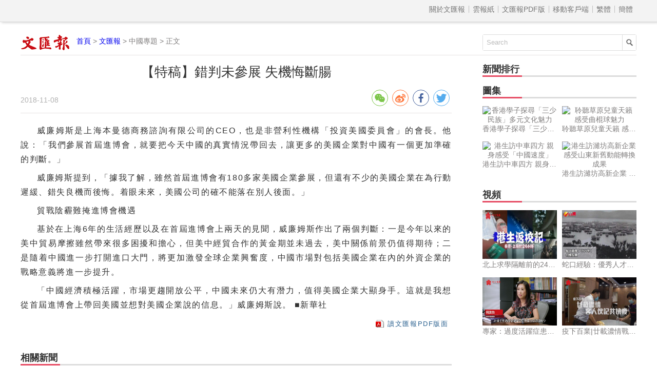

--- FILE ---
content_type: text/html
request_url: http://paper.wenweipo.com/2018/11/08/CN1811080008.htm
body_size: 3315
content:

<!DOCTYPE html>
<html lang='zh-HK'>
<head>
<meta http-equiv='X-UA-Compatible' content='IE=edge,chrome=1'>
<meta http-equiv='content-type' content='text/html; charset=big5'>
<meta name='viewport' content='width=device-width, initial-scale=1, maximum-scale=1, minimum-scale=1, user-scalable=no'>
<title>【特稿】錯判未參展  失機悔斷腸 - 香港文匯報</title>
<meta name="title" content="【特稿】錯判未參展  失機悔斷腸">
<meta name='description' content='【特稿】錯判未參展  失機悔斷腸'>
<link rel='stylesheet' type='text/css' href='//assets.wenweipo.com/news/css/detail.css'>
<link rel="stylesheet" type="text/css" href="//assets.wenweipo.com/share/css/share.min.css">
<script type=text/javascript src='http://ad.wenweipo.com/adjs/modiaAdsHeader.js'></script>
</head>
<body>
<div style="margin:0 auto; width: 0;height: 0;overflow: hidden">
    <img src="http://assets.wenweipo.com/img/wechat-cover.jpg">
</div>
<!-- nav-top start-->
<div id='nav-top'>
	<div class='center'>
		<ul class='nav'>
			<li class='more'>導航 &equiv;</li>
			<li class='item first'><a href='http://www.wenweipo.com/aboutus.phtml'> &nbsp; 關於文匯報  &nbsp; </a></li>
			<li class='item'><a href='http://epaper.wenweipo.com/'> &nbsp; 雲報紙  &nbsp; </a></li>
			<li class='item'><a href='http://pdf.wenweipo.com'> &nbsp; 文匯報PDF版 &nbsp; </a></li>
			<li class='item'><a href='http://www.wenweipo.com/app'> &nbsp; 移動客戶端 &nbsp; </a></li>
			<li class='item trad'><script>document.write('<a href="ht'+'tp://paper.wenweipo.com/2018/11/08/CN1811080008.htm">繁體</a>');</script></li>
			<li class='item simp'><a href='http://trans.wenweipo.com/gb/paper.wenweipo.com/2018/11/08/CN1811080008.htm'>簡體</a></li>
		</ul>
	</div>
</div>
<!--nav-top end-->
<!--logo bar start-->
<div id="logobar">
	<img src="//assets.wenweipo.com/news/images/logo-wwp.png" alt="logo" />
	<span class="current"><a href="http://www.wenweipo.com">首頁</a> &gt; <a href="http://pdf.wenweipo.com">文匯報</a> &gt; 中國專題 &gt; 正文</span>
	<form action="http://so.wenweipo.com/search.php" class="search-form" method="GET" target="_blank">
		<input class="search-text" type="text" onBlur="if(this.value=='')this.value=this.defaultValue;" onFocus="if(this.value==this.defaultValue)this.value='';" value="Search" name="q">
		<input type="submit" name="submit" value="" class="search-submit"/>
        <input name="inputencode" value="BIG-5" type="hidden" />
	</form>
	<div class="clear-float"></div>
</div>
<!--logo bar end-->
<!--main start-->
<div id="main">
	<div class="left">
		<div id="main-header">
			<h1 class="title">【特稿】錯判未參展  失機悔斷腸</h1>
			<div class="foot-left"><span class="date">2018-11-08</span></div>
			<div class="foot-right">
				<div class="social-share" data-sites="wechat,weibo,facebook,twitter" data-wechat-qrcode-title="" data-wechat-qrcode-helper='<p>微信掃一掃</p>'></div>
			</div>
			<div class="clear-float"></div>
		</div>

		<!-- Content start -->
		<div id="main-content">
			<p>威廉姆斯是上海本曼德商務諮詢有限公司的CEO，也是非營利性機構「投資美國委員會」的會長。他說：「我們參展首屆進博會，就要把今天中國的真實情況帶回去，讓更多的美國企業對中國有一個更加準確的判斷。」</p><p>威廉姆斯提到，「據我了解，雖然首屆進博會有180多家美國企業參展，但還有不少的美國企業在為行動遲緩、錯失良機而後悔。着眼未來，美國公司的確不能落在別人後面。」</p><p>貿戰陰霾難掩進博會機遇</p><p>基於在上海6年的生活經歷以及在首屆進博會上兩天的見聞，威廉姆斯作出了兩個判斷：一是今年以來的美中貿易摩擦雖然帶來很多困擾和擔心，但美中經貿合作的黃金期並未過去，美中關係前景仍值得期待；二是隨着中國進一步打開進口大門，將更加激發全球企業興奮度，中國市場對包括美國企業在內的外資企業的戰略意義將進一步提升。</p><p>「中國經濟積極活躍，市場更趨開放公平，中國未來仍大有潛力，值得美國企業大顯身手。這就是我想從首屆進博會上帶回美國並想對美國企業說的信息。」威廉姆斯說。 ■新華社</p><p></p><p class="connect-pdf"><a href="http://pdf.wenweipo.com/2018/11/08/a10-24-1108.pdf" target="_blank">讀文匯報PDF版面</a></p>
</div>
<!-- Content end -->

		<!-- Relate article start -->
		<div id="main-footer">
			<div class="title">
				<div class="text">相關新聞</div>
				<div class="underline"></div>
			</div>
			<div class="content"><a href='http://paper.wenweipo.com/2018/11/08/CN1811080001.htm' target='_blank'>烏鎮嚐鮮5G  網速提升15倍</a><a href='http://paper.wenweipo.com/2018/11/08/CN1811080002.htm' target='_blank'>【特稿】5G低延遲  應用想像大</a><a href='http://paper.wenweipo.com/2018/11/08/CN1811080003.htm' target='_blank'>15項領先科技揭曉  BAT皆上榜</a><a href='http://paper.wenweipo.com/2018/11/08/CN1811080004.htm' target='_blank'>港業界茶敘  談創新科技</a><a href='http://paper.wenweipo.com/2018/11/08/CN1811080005.htm' target='_blank'>「AI合成主播」全球首發</a><a href='http://paper.wenweipo.com/2018/11/08/CN1811080006.htm' target='_blank'>挑最重擔子  啃最難啃骨頭</a><a href='http://paper.wenweipo.com/2018/11/08/CN1811080007.htm' target='_blank'>【聚焦首屆進博會】貿戰「傷者」參展  美企訂單「補身」</a><a href='http://paper.wenweipo.com/2018/11/08/CN1811080008.htm' target='_blank'>【特稿】錯判未參展  失機悔斷腸</a><a href='http://paper.wenweipo.com/2018/11/08/CN1811080009.htm' target='_blank'>【央視快評】把握新時代機遇  實現共同繁榮進步</a><a href='http://paper.wenweipo.com/2018/11/07/CN1811070001.htm' target='_blank'>尖端戰機穿雲霄  藍天舞動強國夢</a><a href='http://paper.wenweipo.com/2018/11/07/CN1811070002.htm' target='_blank'>遠程寬體客機首展樣機</a><a href='http://paper.wenweipo.com/2018/11/07/CN1811070003.htm' target='_blank'>【微觀點】推力矢量技術  航空強國之路</a><a href='http://paper.wenweipo.com/2018/11/07/CN1811070004.htm' target='_blank'>【話你知】矢量引擎  噴口旋轉  推力「四射」</a><a href='http://paper.wenweipo.com/2018/11/07/CN1811070005.htm' target='_blank'>「紅鷹」飛行隊頂尖機師獻技</a><a href='http://paper.wenweipo.com/2018/11/07/CN1811070006.htm' target='_blank'>殲-10B型戰鬥機</a><a href='http://paper.wenweipo.com/2018/11/07/CN1811070007.htm' target='_blank'>殲-20型 戰機</a><a href='http://paper.wenweipo.com/2018/11/07/CN1811070008.htm' target='_blank'>轟-6K型戰略轟炸機</a><a href='http://paper.wenweipo.com/2018/11/07/CN1811070009.htm' target='_blank'>運-20型大型運輸機</a><a href='http://paper.wenweipo.com/2018/11/07/CN1811070010.htm' target='_blank'>雲影無人機</a><a href='http://paper.wenweipo.com/2018/11/07/CN1811070011.htm' target='_blank'>直-10K型攻擊直升機</a></div>
		</div>
		<!-- Relate article end -->
	</div>
	<div class="right">
	    <!-- News rank list start -->
		<div id="news-rank">
			<div class="title">
				<div class="text">新聞排行</div>
				<div class="underline"></div>
			</div>
			<div class="content">
			    <script type='text/javascript' src='/cache/module_paper_click_new.js'></script>
			</div>
		</div>
		<!-- News rank list end -->

		<!-- Ad block 1 start -->
		<div class="ad-image"><script type="text/javascript" src="http://ad.wenweipo.com/adjs/inews_article_content_300x250.js"></script></div>
		<!-- Ad block 1 end -->

		<!-- Photo list block start -->
		<div id="img-news" class="img-video-news">
			<div class="title">
				<div class="text">圖集</div>
				<div class="underline"></div>
			</div>
			<div class="img-list">
				<script type='text/javascript' src='http://news.wenweipo.com/cache/news_detail_photo_new.js'></script>
			</div>
			<div class="clear-float"></div>
		</div>
		<!-- Photo list block end -->

		<!-- Video list block start -->
		<div id="video-news" class="img-video-news">
			<div class="title">
				<div class="text">視頻</div>
				<div class="underline"></div>
			</div>
			<div class="img-list">
				<script type='text/javascript' src='http://news.wenweipo.com/cache/news_detail_video_new.js'></script>
			</div>
			<div class="clear-float"></div>
		</div>
		<!-- Video list block end -->

		<!-- Ad block 2 start -->
		<div class="ad-image"><script type="text/javascript" src="http://ad.wenweipo.com/adjs/daily_article_content_bottom_300x250.js"></script></div>
		<!-- Ad block 2 end -->
	</div>
	<div class="clear-float"></div>
	<iframe name="wwp_click" frameborder=0 width=0 height=0 scrolling=no src="http://comment.wenweipo.com/click_rate.php?news_id=CN1811080008&headline=%A1i%AFS%BDZ%A1j%BF%F9%A7P%A5%BC%B0%D1%AEi++%A5%A2%BE%F7%AE%AC%C2_%B8z&c_date=20181108&c_annual=paper"></iframe>
</div>
<!--main end-->

<!-- footer start -->
<div id="footer">
	<p>香港大公文匯全媒體中心版權所有 &copy; 1997-2018 WENWEIPO.COM LIMITED.  信箱：netcenter@wenhuibao.com.hk</p>
</div>
<!-- footer end -->

<script type="text/javascript" src="//assets.wenweipo.com/news/js/jquery-1.11.3.min.js"></script>
<script type="text/javascript" src="//assets.wenweipo.com/news/js/jquery-migrate-1.2.1.min.js"></script>
<script type="text/javascript" src="//assets.wenweipo.com/news/js/jquery.lazyload.min.js"></script>
<script type="text/javascript" src="//assets.wenweipo.com/news/js/detail.js"></script>
<script src="//assets.wenweipo.com/share/js/jquery.share.min.js"></script>
</body>
</html>